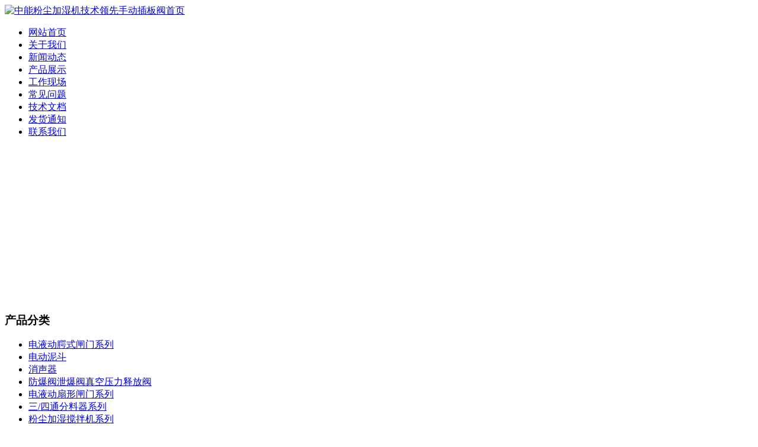

--- FILE ---
content_type: text/html; charset=utf-8
request_url: http://www.znhbjx.com/article/vvvbgxx.html
body_size: 6013
content:
<!DOCTYPE html PUBLIC "-//W3C//DTD XHTML 1.0 Transitional//EN" "http://www.w3.org/TR/xhtml1/DTD/xhtml1-transitional.dtd">
<html xmlns="http://www.w3.org/1999/xhtml">
<head>
<meta content="text/html; charset=utf-8" http-equiv="Content-Type" />
<title>三款国产抗癌药最高降85％！-中能粉尘加湿机技术领先</title>
<meta name="keywords" content="双轴粉尘加湿搅拌机  FU链式输送机" />
<meta name="description" content="3月1日，2020年国家医保目录正式施行。双轴粉尘加湿搅拌机根据此前国家医保局公布的消息，与往年相比，2020年医保目录调入药品数量最多，惠及领域最为广泛，其中就包括肿瘤免疫治疗药物PD-1单抗。" />


<meta name="author" content="粉尘加湿机" />
<meta name="copyright" content="粉尘加湿搅拌机" />

<link href="http://www.znhbjx.com/templets/default/images/style.css" rel="stylesheet" type="text/css" />
</head>

<body>

	<!--header start-->
	<div id="header">
		<div class="logo"><a href="http://www.znhbjx.com"><img src="http://www.znhbjx.com/templets/default/images/logo.jpg" alt="中能粉尘加湿机技术领先手动插板阀首页" width="1004" height="100" /></a></div>
        
        	
</div>
    </div>
	
	<div id="wrap">
	<div id="menu">
			<ul>
				<li class="home"><a href="http://www.znhbjx.com">网站首页</a></li>
				<li><a href="http://www.znhbjx.com/article/about.html">关于我们</a></li>
				
				<li><a href="http://www.znhbjx.com/category/news/">新闻动态</a></li>
				<li><a href="http://www.znhbjx.com/catalog/product/">产品展示</a></li>
				<li><a href="http://www.znhbjx.com/article/gscj.html">工作现场</a></li>
				<li><a href="http://www.znhbjx.com/category/cjwt/">常见问题</a></li>	
				<li><a href="http://www.znhbjx.com/category/jswd/">技术文档</a></li>		
				<li><a href="http://www.znhbjx.com/category/fhtz/">发货通知</a></li>
				
				<li><a href="http://www.znhbjx.com/article/contact.html">联系我们</a></li>
				
			</ul>
		</div>
	
	</div>
        
	<div id="banner">
          <embed src="/templets/default/images/fla001.swf" quality="high" wmode="transparent" pluginspage="http://www.macromedia.com/go/getflashplayer" type="application/x-shockwave-flash" width="1004" height="260" allowscriptaccess="always"></embed>
  </div>
	 

	  
        	<div id="container">
    	<div id="sidebar">
        	<div class="sidebox mb">
                
            </div>
        				<div class="sidebox">
				<h3>产品分类</h3>
				<div class="content">
					<ul class="type">
																		<li><a href="http://www.znhbjx.com/category/dydezm/">电液动腭式闸门系列</a></li>
												<li><a href="http://www.znhbjx.com/category/ddnd/">电动泥斗   </a></li>
												<li><a href="http://www.znhbjx.com/category/fengjixiaoshengqi/">消声器</a></li>
												<li><a href="http://www.znhbjx.com/category/xiebaofa/">防爆阀泄爆阀真空压力释放阀</a></li>
												<li><a href="http://www.znhbjx.com/category/dydszm/">电液动扇形闸门系列</a></li>
												<li><a href="http://www.znhbjx.com/category/sstflq/">三/四通分料器系列</a></li>
												<li><a href="http://www.znhbjx.com/category/wcjsjbj/">粉尘加湿搅拌机系列</a></li>
												<li><a href="http://www.znhbjx.com/category/lxssj/">螺旋输送机系列</a></li>
												<li><a href="http://www.znhbjx.com/category/tfdf/">通风蝶阀系列</a></li>
												<li><a href="http://www.znhbjx.com/category/btfxl/">棒条阀系列</a></li>
												<li><a href="http://www.znhbjx.com/category/snszj/">水泥干灰散装机</a></li>
												<li><a href="http://www.znhbjx.com/category/xxxlq/">星型卸料器系列</a></li>
												<li><a href="http://www.znhbjx.com/category/sddcbf/">手电动插板阀系列</a></li>
												<li><a href="http://www.znhbjx.com/category/mgbssj/">埋刮板输送机系列</a></li>
												<li><a href="http://www.znhbjx.com/category/dtj/">斗式提升机系列</a></li>
												<li><a href="http://www.znhbjx.com/category/lsssj/">链式输送机系列</a></li>
												<li><a href="http://www.znhbjx.com/category/xczcfbf/">双层重锤翻板阀系列</a></li>
												<li><a href="http://www.znhbjx.com/category/dydlxq/">电液动犁式卸料器系列</a></li>
												<li><a href="http://www.znhbjx.com/category/ccbd/">除尘布袋系列</a></li>
												<li><a href="http://www.znhbjx.com/category/ccgj/">除尘骨架系列</a></li>
												<li><a href="http://www.znhbjx.com/category/sshxhqxl/">生石灰消化器系列</a></li>
												<li><a href="http://www.znhbjx.com/category/20150403152510/">缓冲锁气器</a></li>
																	</ul>
				</div>
                
			</div>			
			<div class="sidecon mt">
				
				<div class="sidebox">
				<h3>联系我们</h3>
				<div class="content1">
				<ul>
												<li>名称:沧州中能机械制造有限公司</li>
																		<li>电话:0317-8250508</li>
																		<li>传真:0317-8261677</li>
																		<li>联系人:张经理</li>
																		<li>手机:13313179811</li>
																		<li>网址:http://www.znhbjx.com</li>
																		<li>邮箱:1974760612@qq.com</li>
																		<li>地址:泊头市洼里王镇沙河涯二村</li>
												<li><span class="fr"><a href="http://www.znhbjx.com/article/contact.html">更多……</a></span></li>
					</ul>
				</div>
				</div>
			</div>
				
				<div class="sidebox">
				<h3>最新动态</h3>
				<div class="content">
				<ul class="newl">
                						                    <li><a href="http://www.znhbjx.com/article/508zhenkongyalishifangfa2.html" title="508真空压力释放阀工作性能特点说明中能批量发货">508真空压力释放阀工作性能特点说明中能批量发货</a></li>
					                    <li><a href="http://www.znhbjx.com/article/diandongpingbanzzhamen1.html" title="电动平板闸门的基本构造及性能特点中能品质货源">电动平板闸门的基本构造及性能特点中能品质货源</a></li>
					                    <li><a href="http://www.znhbjx.com/article/diandong-dieda001.html" title="碳钢焊接电动蝶阀多种口径制作安装使用便捷中能货源足">碳钢焊接电动蝶阀多种口径制作安装使用便捷中能货源足</a></li>
					                    <li><a href="http://www.znhbjx.com/article/diandongxuanzhuanfa-1.html" title="耐磨铸铁电动旋转阀 钢性叶轮格式给料机中能多规格制作">耐磨铸铁电动旋转阀 钢性叶轮格式给料机中能多规格制作</a></li>
					                    <li><a href="http://www.znhbjx.com/article/-dianyedongeshizhamen1.html" title="电液动腭式闸门矿石仓底卸料装车中能支持异形定制">电液动腭式闸门矿石仓底卸料装车中能支持异形定制</a></li>
					                    <li><a href="http://www.znhbjx.com/article/bangtioafa00100.html" title="单层手动棒条阀工作原理说明中能支持异形定制">单层手动棒条阀工作原理说明中能支持异形定制</a></li>
					                </ul>
				<div class="side_b"></div>
				</div>
				</div>        </div>
        <div id="rightbody">
        				<div class="place"><span>当前位置: <a href="/">首页</a> <code>&raquo;</code> <a href="http://www.znhbjx.com/category/news/">公司动态</a> <code>&raquo;</code> 三款国产抗癌药最高降85％！</span><h2>公司动态</h2></div>
        	<div id="content">
        		<div class="title"><h1>三款国产抗癌药最高降85％！</h1><span>发布时间:2021-03-02</span></div>
                <div class="content">
                	<div>3月1日，2020年国家医保目录正式施行。双轴<a href="http://www.znhbjx.com/">粉尘加湿搅拌机</a>根据此前国家医保局公布的消息，与往年相比，2020年医保目录调入药品数量最多，惠及领域最为广泛，其中就包括肿瘤免疫治疗药物PD-1单抗。</div>
<div>2019年国家医保目录纳入了信达生物的信迪利单抗，2020国家医保目录则将其他三款国产PD-1单抗药物全部纳入。澎湃新闻记者从多方获悉，随着3月1日新版医保目录的落地，三款PD-1抗癌药在经过&ldquo;灵魂砍价&rdquo;后的降价幅度均在70%以上。</div>
<div>百济神州替雷利珠单抗100mg降幅80%</div>
<div>澎湃新闻记者<a href="http://www.znhbjx.com/product/fulsssj.html">FU链式输送机</a>从权威渠道确认，百济神州自主研发的PD-1单抗替雷利珠单抗注射液（商品名：百泽安）医保报销前的新价格低至2180元/支（100mg），价格降幅达到80%，年治疗费用不到7.5万元。</div>
<div>此次百泽安共有两项适应证被纳入医保，包括用于治疗复发或难治性经典型霍奇金淋巴瘤和局部晚期或转移性尿路上皮癌，这两个癌症的患者符合医保报销适应证，其年治疗负担将更低。</div>
<div>百泽安联合化疗用于治疗一线晚期鳞癌非小细胞肺癌的新适应证已于今年1月在国内获批。因为晚期鳞癌非小细胞肺癌不在百泽安进入医保目录的适应证，这部分患者无法享受医保报销优惠，不过，患者可以享受医保谈判降价后2180元/支（100mg）的单价。</div>
<div>恒瑞医药卡瑞利珠单抗200mg降幅85%</div>
<div>恒瑞医药的卡瑞利珠单抗（商品名：艾瑞卡）拥有肝癌、食管癌、肺癌、淋巴瘤4大适应证，均属中国的高发瘤种，可谓在适应证上占尽优势。</div>
<div>此次进入医保的降幅上，卡瑞利珠单抗200mg规格从19800/支的原价降低到2928元/支，降幅达到85%。以淋巴瘤两周一次的治疗方案，其年治疗费用是7万元左右，稍低于百济神州的年治疗费用。</div>
<div>澎湃新闻记者还了解到，艾瑞卡在局部地区的报销比例可达到80%，也就是说，患者自费部分仅需要585元。如果一个患者按照三周一次的治疗方案用药，一年需要用16支，那么年治疗费用仅9360元，不到一万元。</div>
<div>需要强调的是，同一种药物在不同地区的具体报销比例因各地医保政策存在差异，最终自费的实际费用也存在不同。</div>
<div>君实生物特瑞普利单抗240mg降幅超70%</div>
<div>因为君实生物董事长熊俊曾在央视医保谈判现场的报道中出镜，君实生物的特瑞普利单抗（商品名：拓益）价格并不是完全的秘密：80mg（2ml）规格报价906.08元/支。</div>
<div>至于其他规格，吉林省公共资源交易中心发布的《吉林省2021年协议期内谈判药品及其仿制药挂网采购结果的通知》有所透露。这份通知公布了222个药品品规的价格，君实生物特瑞普利单抗三个规格的报价均来自国家医保谈判，其中80mg（2ml）报906.08元/支，100mg(2.5ml)规格报价1074.87元/支，240mg（6ml）规格报价2100.97元/支。</div>
<div>《吉林省2021年协议期内谈判药品及其仿制药挂网采购结果》表格截图</div>
<div>以240mg规格为例，特瑞普利单抗上市之初的价格是7200元/支，一年使用26支，年治疗费用达到18.72万元。按照这个数字来计算，特瑞普利单抗此次进入医保降幅超过70%。降幅虽稍低，但按照年治疗费用来算，则不到5.5万元。</div>
<div>值得一提的是，无论是百济神州、恒瑞医药还是君实生物，PD-1抗癌药都曾开展过赠药或援助等公益项目。如果将这个因素考虑其中，各家在此次医保目录中的实际降幅低于上述提到的降幅。</div>
<div>例如，君实生物开展特瑞普利单抗的患者援助项目。年治疗费在10万元左右，如果按照26支的年使用量，平均单价为3846元/支。相比较2100元/支的医保报价，进入医保后的价格在援助价格的基础上降了40%以上。</div>
<div>2020年国家医保目录已经落地，但PD-1抗癌药在中国市场围绕价格、适应证等展开的竞争依然在进行中。就在2月28日，医保目录施行的前一天，阿斯利康中国与君实生物宣布，自当天起，阿斯利康将正式获得君实生物自主研发的抗PD-1单抗药物特瑞普利单抗注射液在中国大陆地区非核心市场的推广权，以及后续获批上市的尿路上皮癌适应证的全国独家推广权。</div>
					<div class="clear"></div>
					
                </div>
                <div class="like"><h3>相关文章</h3>
                	<ul>
																		<li><a href="http://www.znhbjx.com/article/20140327105638.html">中央反腐新进展电力老虎浮出水面</a></li>
												<li><a href="http://www.znhbjx.com/article/shuangzhoufenchenjiashiji5.html">双轴粉尘加湿机使用时的注意事项</a></li>
												<li><a href="http://www.znhbjx.com/article/dstsjtgxl.html">优质产品斗式提升机给我公司提高效率</a></li>
												<li><a href="http://www.znhbjx.com/article/znzdgenghao.html">中能会做到更好，为用户提供更优质产品</a></li>
												<li><a href="http://www.znhbjx.com/article/ccqgj.html">除尘器骨架有哪些过滤除尘原理</a></li>
												<li><a href="http://www.znhbjx.com/article/wgsdsccqyl.html">我公司详细介绍袋式除尘器及原理</a></li>
												
					</ul>
					
                </div>
                <div class="context">
                											<p>上一篇:<a href="http://www.znhbjx.com/article/ccde.html">四川一夫妻生第八胎被征收社会抚养费166万</a></p>
																				<p>下一篇:<a href="http://www.znhbjx.com/article/aawweq.html"> 加拿大法院拒收孟晚舟方新证据</a></p>
				                </div>
        	</div>
        </div>
        <div class="clear"></div>
    </div>
    

	<!--footer start-->
	<div id="footer">
      <p>
		© 2013-2014 <a href="http://www.znhbjx.com">沧州中能环保</a><br />
				公司地址：泊头市洼里王镇沙河涯二村 &nbsp;&nbsp; 
				电话：0317-8250508 &nbsp;&nbsp; 
				<br />
		Copyright 2011 - 2012 znhbjx.com All Rights Reserved.| <a href="http://www.znhbjx.com/sitemap.xml">网站地图</a><br/>
		技术支持：益合商务- 产品标签：<a href="http://www.znhbjx.com/">粉尘加湿机</a> <a href="http://www.znhbjx.com/">粉尘加湿搅拌机</a> <a href="http://www.znhbjx.com/">手动插板阀</a> <a href="http://www.znhbjx.com/">电液动腭式闸门</a> 			-备案号：<a href="https://beian.miit.gov.cn/">冀ICP备13006487号-1</a>
				</p>
		
		<div style="width:300px;margin:0 auto; padding:20px 0;">
                 
<a href="https://www.gsxt.gov.cn/index.html" target="_blank" rel="nofollow"><img src="/images/dzzz.png" /></a>
            </div>
	
	  <!--footer end--></div>

<script type="text/javascript">
var _bdhmProtocol = (("https:" == document.location.protocol) ? " https://" : " http://");
document.write(unescape("%3Cscript src='" + _bdhmProtocol + "hm.baidu.com/h.js%3F47e17a345bb916f6f010db437b0fa122' type='text/javascript'%3E%3C/script%3E"));
</script>
</body>
</html>
<!--请将以下码嵌入到您网页源代码的最后面，通常是</body></html>之后,这样在LR服务器升级维护的时候也不会影响您的网页打开呈现速度。-->
<script language="javascript">
<!--
	var LiveAutoInvite0='您好，来自%IP%的朋友'; 
	var LiveAutoInvite1='来自首页自动邀请的对话';
	var LiveAutoInvite2='网站商务通主要功能：<br>1、主动邀请<br>2、即时沟通<br>3、查看即时访问动态<br>4、访问轨迹跟踪<br>5、内部对话<br>6、不安装任何插件也实现双向文件传输<br><br><b>如果您有任何问题请接受此邀请以开始即时沟通</b>';
	var LrinviteTimeout=15;

//-->
</script>
<script language="javascript" src="http://dlt.zoosnet.net/JS/LsJS.aspx?siteid=DLT49179506&float=1&lng=cn"></script>